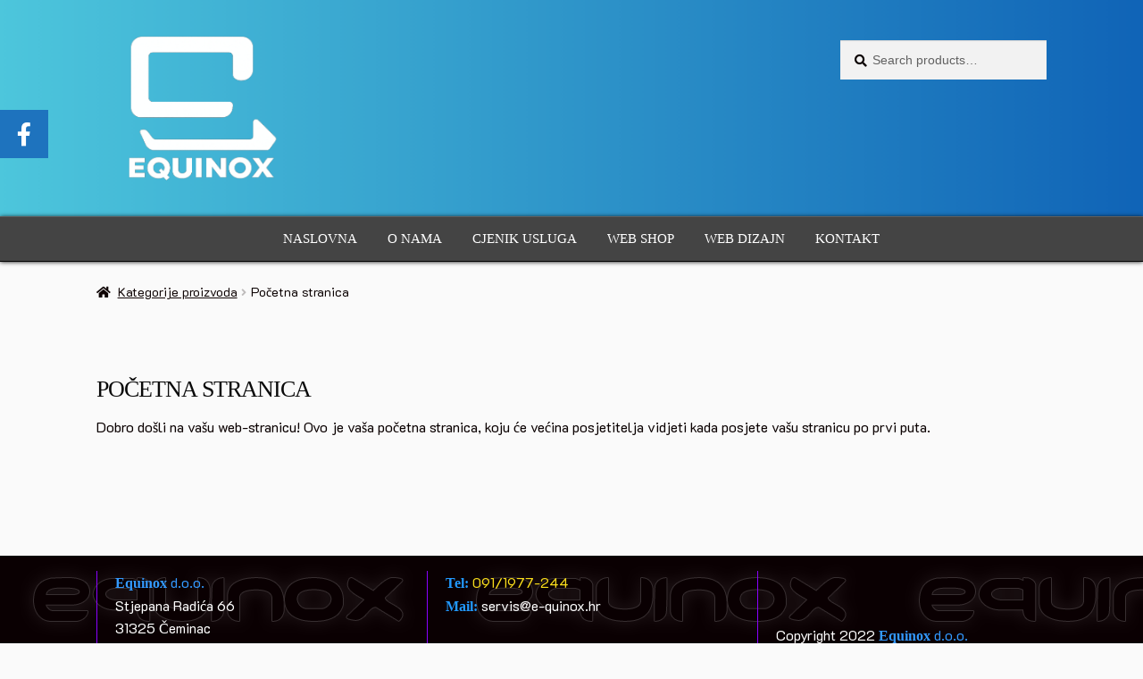

--- FILE ---
content_type: text/css
request_url: https://webshop.e-quinox.hr/wp-content/themes/storefront-child/style.css?ver=3.9.1.1638896801
body_size: 3573
content:
/*
Theme Name: Storefront Child
Theme URI: https://woocommerce.com/storefront/
Template: storefront
Author: Automattic
Author URI: https://woocommerce.com/
Description: Storefront is the perfect theme for your next WooCommerce project. Designed and developed by WooCommerce Core developers, it features a bespoke integration with WooCommerce itself plus many of the most popular customer facing WooCommerce extensions. There are several layout &amp; color options to personalise your shop, multiple widget regions, a responsive design and much more. Developers will love its lean and extensible codebase making it a joy to customize and extend. Looking for a WooCommerce theme? Look no further!
Tags: e-commerce,two-columns,left-sidebar,right-sidebar,custom-background,custom-colors,custom-header,custom-menu,featured-images,full-width-template,threaded-comments,accessibility-ready,rtl-language-support,footer-widgets,sticky-post,theme-options,editor-style
Version: 3.9.1.1638896801
Updated: 2021-12-07 17:06:41

*/
@media(min-width: 768px){
.storefront-primary-navigation{box-shadow: 0px 1px 5px black;border-top:1px solid #5f5f5f;line-height:1px}
.site-header{padding-top:15px}
.site-header-cart .cart-contents::after{line-height:1px}
.woocommerce-active .site-header .main-navigation {width: 100%;}
.main-navigation {text-transform: uppercase; font-size: 15px;}
}
button.menu-toggle{border:0px solid}
.site-footer .storefront-handheld-footer-bar a:not(.button):not(.components-button) {color: #3399ff;}
.storefront-handheld-footer-bar ul li>a {border-left: 1px solid #1a1a1a}
.site-header-cart .cart-contents {display: none}
.footer-widgets {padding-top: 17px}
.site-footer {padding:0px}
.site-info {padding:0px }
.footer-widgets.col-3 .block{border-left: 1px solid #666;padding-left: 20px;}
.button.alt {display:none}
.site-footer {background-image: url(https://webshop.e-quinox.hr/wp-content/uploads/2022/02/u-4bg.png);background-repeat: repeat-x;}
.page-template-template-fullwidth-php .site-main ul.products.columns-3 li.product {border: 1px solid #ddd;-webkit-border-radius:4px;-moz-border-radius:4px;border-radius:4px;-webkit-box-shadow:0 1px 3px rgba(0, 0, 0, 0.055);-moz-box-shadow:0 1px 3px rgba(0, 0, 0, 0.055);box-shadow:0 1px 3px rgba(0, 0, 0, 0.055);-webkit-transition:all 0.2s ease-in-out;-moz-transition:all 0.2s ease-in-out;-o-transition:all 0.2s ease-in-out;transition:all 0.2s ease-in-out;background-color:#fff}
body{background-color: #fafafa;}
ul.products li.product .price {font-size:17px; font-weight:bold}
ul.products li.product.product-category img {width:135px; margin-top:20px}
ul.products li.product .woocommerce-loop-category__title {position: absolute;bottom: 5px;left: 1%;right: 1%;}
.page-template-template-fullwidth-php .site-main ul.products.columns-4 li.product, .site-main ul.products.columns-5 li.product {border: 1px solid #d1d1d1; background:white; min-height:220px; border-radius:5px}
.storefront-handheld-footer-bar {display: none}
.site-search {display: block; padding-top:30px}
button.menu-toggle {font-size:16px}
button.menu-toggle::before {transform:translateY(-6px);width:20px} 
button.menu-toggle::after {transform:translateY(6px);width:20px}
button.menu-toggle span::before {width:20px}
form {margin-bottom:10px}
@media(max-width: 768px){.site-header {padding-bottom:10px}}
ul.products li.product img {width:178px; height:178px; object-fit:cover}
.page-template-template-fullwidth-php .site-main ul.products.columns-5 li.product {min-height:290px}
ul.products li.product.product-category img {width: 150px; object-fit: contain; min-height:200px}
.footer-widgets.col-3 .block {border-left: 1px solid #8b00ff}


--- FILE ---
content_type: text/css
request_url: https://webshop.e-quinox.hr/wp-content/uploads/omgf/olympus-google-fonts/olympus-google-fonts.css?ver=1664672363
body_size: 15241
content:
/**
 * Auto Generated by OMGF
 * @author: Daan van den Bergh
 * @url: https://daan.dev
 */

@font-face {
    font-family: 'K2D';
    font-style: italic;
    font-weight: 100;
    font-display: swap;
    src:     url('https://webshop.e-quinox.hr/wp-content/uploads/omgf/olympus-google-fonts/k2d-italic-latin-ext-100.woff2') format('woff2');
    unicode-range: U+0100-024F, U+0259, U+1E00-1EFF, U+2020, U+20A0-20AB, U+20AD-20CF, U+2113, U+2C60-2C7F, U+A720-A7FF;
}
@font-face {
    font-family: 'K2D';
    font-style: italic;
    font-weight: 100;
    font-display: swap;
    src:     url('https://webshop.e-quinox.hr/wp-content/uploads/omgf/olympus-google-fonts/k2d-italic-latin-100.woff2') format('woff2');
    unicode-range: U+0000-00FF, U+0131, U+0152-0153, U+02BB-02BC, U+02C6, U+02DA, U+02DC, U+2000-206F, U+2074, U+20AC, U+2122, U+2191, U+2193, U+2212, U+2215, U+FEFF, U+FFFD;
}
@font-face {
    font-family: 'K2D';
    font-style: italic;
    font-weight: 200;
    font-display: swap;
    src:     url('https://webshop.e-quinox.hr/wp-content/uploads/omgf/olympus-google-fonts/k2d-italic-latin-ext-200.woff2') format('woff2');
    unicode-range: U+0100-024F, U+0259, U+1E00-1EFF, U+2020, U+20A0-20AB, U+20AD-20CF, U+2113, U+2C60-2C7F, U+A720-A7FF;
}
@font-face {
    font-family: 'K2D';
    font-style: italic;
    font-weight: 200;
    font-display: swap;
    src:     url('https://webshop.e-quinox.hr/wp-content/uploads/omgf/olympus-google-fonts/k2d-italic-latin-200.woff2') format('woff2');
    unicode-range: U+0000-00FF, U+0131, U+0152-0153, U+02BB-02BC, U+02C6, U+02DA, U+02DC, U+2000-206F, U+2074, U+20AC, U+2122, U+2191, U+2193, U+2212, U+2215, U+FEFF, U+FFFD;
}
@font-face {
    font-family: 'K2D';
    font-style: italic;
    font-weight: 300;
    font-display: swap;
    src:     url('https://webshop.e-quinox.hr/wp-content/uploads/omgf/olympus-google-fonts/k2d-italic-latin-ext-300.woff2') format('woff2');
    unicode-range: U+0100-024F, U+0259, U+1E00-1EFF, U+2020, U+20A0-20AB, U+20AD-20CF, U+2113, U+2C60-2C7F, U+A720-A7FF;
}
@font-face {
    font-family: 'K2D';
    font-style: italic;
    font-weight: 300;
    font-display: swap;
    src:     url('https://webshop.e-quinox.hr/wp-content/uploads/omgf/olympus-google-fonts/k2d-italic-latin-300.woff2') format('woff2');
    unicode-range: U+0000-00FF, U+0131, U+0152-0153, U+02BB-02BC, U+02C6, U+02DA, U+02DC, U+2000-206F, U+2074, U+20AC, U+2122, U+2191, U+2193, U+2212, U+2215, U+FEFF, U+FFFD;
}
@font-face {
    font-family: 'K2D';
    font-style: italic;
    font-weight: 400;
    font-display: swap;
    src:     url('https://webshop.e-quinox.hr/wp-content/uploads/omgf/olympus-google-fonts/k2d-italic-latin-ext-400.woff2') format('woff2');
    unicode-range: U+0100-024F, U+0259, U+1E00-1EFF, U+2020, U+20A0-20AB, U+20AD-20CF, U+2113, U+2C60-2C7F, U+A720-A7FF;
}
@font-face {
    font-family: 'K2D';
    font-style: italic;
    font-weight: 400;
    font-display: swap;
    src:     url('https://webshop.e-quinox.hr/wp-content/uploads/omgf/olympus-google-fonts/k2d-italic-latin-400.woff2') format('woff2');
    unicode-range: U+0000-00FF, U+0131, U+0152-0153, U+02BB-02BC, U+02C6, U+02DA, U+02DC, U+2000-206F, U+2074, U+20AC, U+2122, U+2191, U+2193, U+2212, U+2215, U+FEFF, U+FFFD;
}
@font-face {
    font-family: 'K2D';
    font-style: italic;
    font-weight: 500;
    font-display: swap;
    src:     url('https://webshop.e-quinox.hr/wp-content/uploads/omgf/olympus-google-fonts/k2d-italic-latin-ext-500.woff2') format('woff2');
    unicode-range: U+0100-024F, U+0259, U+1E00-1EFF, U+2020, U+20A0-20AB, U+20AD-20CF, U+2113, U+2C60-2C7F, U+A720-A7FF;
}
@font-face {
    font-family: 'K2D';
    font-style: italic;
    font-weight: 500;
    font-display: swap;
    src:     url('https://webshop.e-quinox.hr/wp-content/uploads/omgf/olympus-google-fonts/k2d-italic-latin-500.woff2') format('woff2');
    unicode-range: U+0000-00FF, U+0131, U+0152-0153, U+02BB-02BC, U+02C6, U+02DA, U+02DC, U+2000-206F, U+2074, U+20AC, U+2122, U+2191, U+2193, U+2212, U+2215, U+FEFF, U+FFFD;
}
@font-face {
    font-family: 'K2D';
    font-style: italic;
    font-weight: 600;
    font-display: swap;
    src:     url('https://webshop.e-quinox.hr/wp-content/uploads/omgf/olympus-google-fonts/k2d-italic-latin-ext-600.woff2') format('woff2');
    unicode-range: U+0100-024F, U+0259, U+1E00-1EFF, U+2020, U+20A0-20AB, U+20AD-20CF, U+2113, U+2C60-2C7F, U+A720-A7FF;
}
@font-face {
    font-family: 'K2D';
    font-style: italic;
    font-weight: 600;
    font-display: swap;
    src:     url('https://webshop.e-quinox.hr/wp-content/uploads/omgf/olympus-google-fonts/k2d-italic-latin-600.woff2') format('woff2');
    unicode-range: U+0000-00FF, U+0131, U+0152-0153, U+02BB-02BC, U+02C6, U+02DA, U+02DC, U+2000-206F, U+2074, U+20AC, U+2122, U+2191, U+2193, U+2212, U+2215, U+FEFF, U+FFFD;
}
@font-face {
    font-family: 'K2D';
    font-style: italic;
    font-weight: 700;
    font-display: swap;
    src:     url('https://webshop.e-quinox.hr/wp-content/uploads/omgf/olympus-google-fonts/k2d-italic-latin-ext-700.woff2') format('woff2');
    unicode-range: U+0100-024F, U+0259, U+1E00-1EFF, U+2020, U+20A0-20AB, U+20AD-20CF, U+2113, U+2C60-2C7F, U+A720-A7FF;
}
@font-face {
    font-family: 'K2D';
    font-style: italic;
    font-weight: 700;
    font-display: swap;
    src:     url('https://webshop.e-quinox.hr/wp-content/uploads/omgf/olympus-google-fonts/k2d-italic-latin-700.woff2') format('woff2');
    unicode-range: U+0000-00FF, U+0131, U+0152-0153, U+02BB-02BC, U+02C6, U+02DA, U+02DC, U+2000-206F, U+2074, U+20AC, U+2122, U+2191, U+2193, U+2212, U+2215, U+FEFF, U+FFFD;
}
@font-face {
    font-family: 'K2D';
    font-style: italic;
    font-weight: 800;
    font-display: swap;
    src:     url('https://webshop.e-quinox.hr/wp-content/uploads/omgf/olympus-google-fonts/k2d-italic-latin-ext-800.woff2') format('woff2');
    unicode-range: U+0100-024F, U+0259, U+1E00-1EFF, U+2020, U+20A0-20AB, U+20AD-20CF, U+2113, U+2C60-2C7F, U+A720-A7FF;
}
@font-face {
    font-family: 'K2D';
    font-style: italic;
    font-weight: 800;
    font-display: swap;
    src:     url('https://webshop.e-quinox.hr/wp-content/uploads/omgf/olympus-google-fonts/k2d-italic-latin-800.woff2') format('woff2');
    unicode-range: U+0000-00FF, U+0131, U+0152-0153, U+02BB-02BC, U+02C6, U+02DA, U+02DC, U+2000-206F, U+2074, U+20AC, U+2122, U+2191, U+2193, U+2212, U+2215, U+FEFF, U+FFFD;
}
@font-face {
    font-family: 'K2D';
    font-style: normal;
    font-weight: 100;
    font-display: swap;
    src:     url('https://webshop.e-quinox.hr/wp-content/uploads/omgf/olympus-google-fonts/k2d-normal-latin-ext-100.woff2') format('woff2');
    unicode-range: U+0100-024F, U+0259, U+1E00-1EFF, U+2020, U+20A0-20AB, U+20AD-20CF, U+2113, U+2C60-2C7F, U+A720-A7FF;
}
@font-face {
    font-family: 'K2D';
    font-style: normal;
    font-weight: 100;
    font-display: swap;
    src:     url('https://webshop.e-quinox.hr/wp-content/uploads/omgf/olympus-google-fonts/k2d-normal-latin-100.woff2') format('woff2');
    unicode-range: U+0000-00FF, U+0131, U+0152-0153, U+02BB-02BC, U+02C6, U+02DA, U+02DC, U+2000-206F, U+2074, U+20AC, U+2122, U+2191, U+2193, U+2212, U+2215, U+FEFF, U+FFFD;
}
@font-face {
    font-family: 'K2D';
    font-style: normal;
    font-weight: 200;
    font-display: swap;
    src:     url('https://webshop.e-quinox.hr/wp-content/uploads/omgf/olympus-google-fonts/k2d-normal-latin-ext-200.woff2') format('woff2');
    unicode-range: U+0100-024F, U+0259, U+1E00-1EFF, U+2020, U+20A0-20AB, U+20AD-20CF, U+2113, U+2C60-2C7F, U+A720-A7FF;
}
@font-face {
    font-family: 'K2D';
    font-style: normal;
    font-weight: 200;
    font-display: swap;
    src:     url('https://webshop.e-quinox.hr/wp-content/uploads/omgf/olympus-google-fonts/k2d-normal-latin-200.woff2') format('woff2');
    unicode-range: U+0000-00FF, U+0131, U+0152-0153, U+02BB-02BC, U+02C6, U+02DA, U+02DC, U+2000-206F, U+2074, U+20AC, U+2122, U+2191, U+2193, U+2212, U+2215, U+FEFF, U+FFFD;
}
@font-face {
    font-family: 'K2D';
    font-style: normal;
    font-weight: 300;
    font-display: swap;
    src:     url('https://webshop.e-quinox.hr/wp-content/uploads/omgf/olympus-google-fonts/k2d-normal-latin-ext-300.woff2') format('woff2');
    unicode-range: U+0100-024F, U+0259, U+1E00-1EFF, U+2020, U+20A0-20AB, U+20AD-20CF, U+2113, U+2C60-2C7F, U+A720-A7FF;
}
@font-face {
    font-family: 'K2D';
    font-style: normal;
    font-weight: 300;
    font-display: swap;
    src:     url('https://webshop.e-quinox.hr/wp-content/uploads/omgf/olympus-google-fonts/k2d-normal-latin-300.woff2') format('woff2');
    unicode-range: U+0000-00FF, U+0131, U+0152-0153, U+02BB-02BC, U+02C6, U+02DA, U+02DC, U+2000-206F, U+2074, U+20AC, U+2122, U+2191, U+2193, U+2212, U+2215, U+FEFF, U+FFFD;
}
@font-face {
    font-family: 'K2D';
    font-style: normal;
    font-weight: 400;
    font-display: swap;
    src:     url('https://webshop.e-quinox.hr/wp-content/uploads/omgf/olympus-google-fonts/k2d-normal-latin-ext-400.woff2') format('woff2');
    unicode-range: U+0100-024F, U+0259, U+1E00-1EFF, U+2020, U+20A0-20AB, U+20AD-20CF, U+2113, U+2C60-2C7F, U+A720-A7FF;
}
@font-face {
    font-family: 'K2D';
    font-style: normal;
    font-weight: 400;
    font-display: swap;
    src:     url('https://webshop.e-quinox.hr/wp-content/uploads/omgf/olympus-google-fonts/k2d-normal-latin-400.woff2') format('woff2');
    unicode-range: U+0000-00FF, U+0131, U+0152-0153, U+02BB-02BC, U+02C6, U+02DA, U+02DC, U+2000-206F, U+2074, U+20AC, U+2122, U+2191, U+2193, U+2212, U+2215, U+FEFF, U+FFFD;
}
@font-face {
    font-family: 'K2D';
    font-style: normal;
    font-weight: 500;
    font-display: swap;
    src:     url('https://webshop.e-quinox.hr/wp-content/uploads/omgf/olympus-google-fonts/k2d-normal-latin-ext-500.woff2') format('woff2');
    unicode-range: U+0100-024F, U+0259, U+1E00-1EFF, U+2020, U+20A0-20AB, U+20AD-20CF, U+2113, U+2C60-2C7F, U+A720-A7FF;
}
@font-face {
    font-family: 'K2D';
    font-style: normal;
    font-weight: 500;
    font-display: swap;
    src:     url('https://webshop.e-quinox.hr/wp-content/uploads/omgf/olympus-google-fonts/k2d-normal-latin-500.woff2') format('woff2');
    unicode-range: U+0000-00FF, U+0131, U+0152-0153, U+02BB-02BC, U+02C6, U+02DA, U+02DC, U+2000-206F, U+2074, U+20AC, U+2122, U+2191, U+2193, U+2212, U+2215, U+FEFF, U+FFFD;
}
@font-face {
    font-family: 'K2D';
    font-style: normal;
    font-weight: 600;
    font-display: swap;
    src:     url('https://webshop.e-quinox.hr/wp-content/uploads/omgf/olympus-google-fonts/k2d-normal-latin-ext-600.woff2') format('woff2');
    unicode-range: U+0100-024F, U+0259, U+1E00-1EFF, U+2020, U+20A0-20AB, U+20AD-20CF, U+2113, U+2C60-2C7F, U+A720-A7FF;
}
@font-face {
    font-family: 'K2D';
    font-style: normal;
    font-weight: 600;
    font-display: swap;
    src:     url('https://webshop.e-quinox.hr/wp-content/uploads/omgf/olympus-google-fonts/k2d-normal-latin-600.woff2') format('woff2');
    unicode-range: U+0000-00FF, U+0131, U+0152-0153, U+02BB-02BC, U+02C6, U+02DA, U+02DC, U+2000-206F, U+2074, U+20AC, U+2122, U+2191, U+2193, U+2212, U+2215, U+FEFF, U+FFFD;
}
@font-face {
    font-family: 'K2D';
    font-style: normal;
    font-weight: 700;
    font-display: swap;
    src:     url('https://webshop.e-quinox.hr/wp-content/uploads/omgf/olympus-google-fonts/k2d-normal-latin-ext-700.woff2') format('woff2');
    unicode-range: U+0100-024F, U+0259, U+1E00-1EFF, U+2020, U+20A0-20AB, U+20AD-20CF, U+2113, U+2C60-2C7F, U+A720-A7FF;
}
@font-face {
    font-family: 'K2D';
    font-style: normal;
    font-weight: 700;
    font-display: swap;
    src:     url('https://webshop.e-quinox.hr/wp-content/uploads/omgf/olympus-google-fonts/k2d-normal-latin-700.woff2') format('woff2');
    unicode-range: U+0000-00FF, U+0131, U+0152-0153, U+02BB-02BC, U+02C6, U+02DA, U+02DC, U+2000-206F, U+2074, U+20AC, U+2122, U+2191, U+2193, U+2212, U+2215, U+FEFF, U+FFFD;
}
@font-face {
    font-family: 'K2D';
    font-style: normal;
    font-weight: 800;
    font-display: swap;
    src:     url('https://webshop.e-quinox.hr/wp-content/uploads/omgf/olympus-google-fonts/k2d-normal-latin-ext-800.woff2') format('woff2');
    unicode-range: U+0100-024F, U+0259, U+1E00-1EFF, U+2020, U+20A0-20AB, U+20AD-20CF, U+2113, U+2C60-2C7F, U+A720-A7FF;
}
@font-face {
    font-family: 'K2D';
    font-style: normal;
    font-weight: 800;
    font-display: swap;
    src:     url('https://webshop.e-quinox.hr/wp-content/uploads/omgf/olympus-google-fonts/k2d-normal-latin-800.woff2') format('woff2');
    unicode-range: U+0000-00FF, U+0131, U+0152-0153, U+02BB-02BC, U+02C6, U+02DA, U+02DC, U+2000-206F, U+2074, U+20AC, U+2122, U+2191, U+2193, U+2212, U+2215, U+FEFF, U+FFFD;
}
@font-face {
    font-family: 'Orbitron';
    font-style: normal;
    font-weight: 400;
    font-display: swap;
    src:     url('https://webshop.e-quinox.hr/wp-content/uploads/omgf/olympus-google-fonts/orbitron-normal-latin.woff2') format('woff2');
    unicode-range: U+0000-00FF, U+0131, U+0152-0153, U+02BB-02BC, U+02C6, U+02DA, U+02DC, U+2000-206F, U+2074, U+20AC, U+2122, U+2191, U+2193, U+2212, U+2215, U+FEFF, U+FFFD;
}
@font-face {
    font-family: 'Orbitron';
    font-style: normal;
    font-weight: 500;
    font-display: swap;
    src:     url('https://webshop.e-quinox.hr/wp-content/uploads/omgf/olympus-google-fonts/orbitron-normal-latin.woff2') format('woff2');
    unicode-range: U+0000-00FF, U+0131, U+0152-0153, U+02BB-02BC, U+02C6, U+02DA, U+02DC, U+2000-206F, U+2074, U+20AC, U+2122, U+2191, U+2193, U+2212, U+2215, U+FEFF, U+FFFD;
}
@font-face {
    font-family: 'Orbitron';
    font-style: normal;
    font-weight: 600;
    font-display: swap;
    src:     url('https://webshop.e-quinox.hr/wp-content/uploads/omgf/olympus-google-fonts/orbitron-normal-latin.woff2') format('woff2');
    unicode-range: U+0000-00FF, U+0131, U+0152-0153, U+02BB-02BC, U+02C6, U+02DA, U+02DC, U+2000-206F, U+2074, U+20AC, U+2122, U+2191, U+2193, U+2212, U+2215, U+FEFF, U+FFFD;
}
@font-face {
    font-family: 'Orbitron';
    font-style: normal;
    font-weight: 700;
    font-display: swap;
    src:     url('https://webshop.e-quinox.hr/wp-content/uploads/omgf/olympus-google-fonts/orbitron-normal-latin.woff2') format('woff2');
    unicode-range: U+0000-00FF, U+0131, U+0152-0153, U+02BB-02BC, U+02C6, U+02DA, U+02DC, U+2000-206F, U+2074, U+20AC, U+2122, U+2191, U+2193, U+2212, U+2215, U+FEFF, U+FFFD;
}
@font-face {
    font-family: 'Orbitron';
    font-style: normal;
    font-weight: 800;
    font-display: swap;
    src:     url('https://webshop.e-quinox.hr/wp-content/uploads/omgf/olympus-google-fonts/orbitron-normal-latin.woff2') format('woff2');
    unicode-range: U+0000-00FF, U+0131, U+0152-0153, U+02BB-02BC, U+02C6, U+02DA, U+02DC, U+2000-206F, U+2074, U+20AC, U+2122, U+2191, U+2193, U+2212, U+2215, U+FEFF, U+FFFD;
}
@font-face {
    font-family: 'Orbitron';
    font-style: normal;
    font-weight: 900;
    font-display: swap;
    src:     url('https://webshop.e-quinox.hr/wp-content/uploads/omgf/olympus-google-fonts/orbitron-normal-latin.woff2') format('woff2');
    unicode-range: U+0000-00FF, U+0131, U+0152-0153, U+02BB-02BC, U+02C6, U+02DA, U+02DC, U+2000-206F, U+2074, U+20AC, U+2122, U+2191, U+2193, U+2212, U+2215, U+FEFF, U+FFFD;
}
